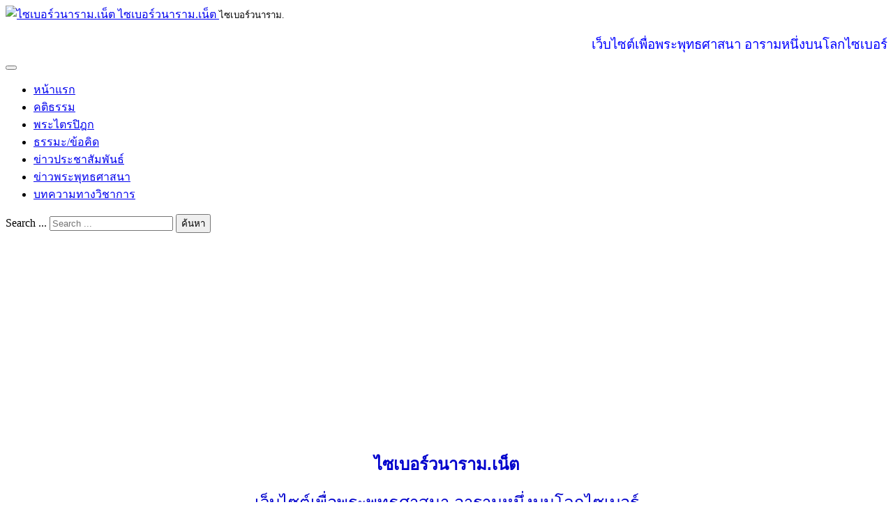

--- FILE ---
content_type: text/html; charset=utf-8
request_url: https://www.cybervanaram.net/2009-12-17-14-44-23-15/95-2010-04-03-17-22-20
body_size: 12425
content:
<script async src="https://pagead2.googlesyndication.com/pagead/js/adsbygoogle.js?client=ca-pub-9543427873998021"
     crossorigin="anonymous"></script>

<!DOCTYPE html>
<html lang="th-th" dir="ltr"
	  class='com_content view-article itemid-283 j43 j40 mm-hover'>

<head>
	<meta charset="utf-8">
	<meta name="author" content="พระมหาบุญไทย ปุญญมโน">
	<meta name="description" content="พัฒนาเว็บไชด์โดย พระมหาบุญไทย ปุญญมโน วัดมัชฌันติการาม กรุงเทพมหานคร  ติดต่อ webmaster  Boonthai@mbu.ac.th or Buth505@gmail.com, Tel:08-9852-4209">
	<meta name="generator" content="Joomla! - Open Source Content Management">
	<title>ภาวนามัย:บุญสำเร็จด้วยการภาวนา</title>
	<link href="https://www.cybervanaram.net/component/search/?id=95&amp;Itemid=283&amp;catid=5&amp;format=opensearch" rel="search" title="Search cybervanaram.net : ธรรมะ/ข้อคิดประจำวัน  บทความทางวิชาการ  ฟังธรรมะ" type="application/opensearchdescription+xml">
	<link href="/templates/ja_edenite_ii/favicon.ico" rel="icon" type="image/vnd.microsoft.icon">
<link href="/media/plg_content_vote/css/rating.min.css?f8064935231117f754afe1f4d31a2dcb" rel="stylesheet" />
	<link href="/templates/ja_edenite_ii/css/bootstrap.css" rel="stylesheet" />
	<link href="/templates/system/css/system.css" rel="stylesheet" />
	<link href="/media/system/css/joomla-fontawesome.min.css" rel="stylesheet" />
	<link href="/templates/ja_edenite_ii/css/template.css" rel="stylesheet" />
	<link href="/templates/ja_edenite_ii/fonts/font-awesome/css/font-awesome.min.css" rel="stylesheet" />
	<link href="/templates/ja_edenite_ii/js/owl-carousel/owl.carousel.css" rel="stylesheet" />
	<link href="/templates/ja_edenite_ii/js/owl-carousel/owl.theme.css" rel="stylesheet" />
	<link href="//fonts.googleapis.com/css?family=Roboto:400,500,700" rel="stylesheet" />
	<style>
#mod-custom94{background-image: url("/images/2023/stupa.jpg");}
</style>
	<style>div.mod_search112 input[type="search"]{ width:auto; }</style>
<script type="application/json" class="joomla-script-options new">{"system.paths":{"root":"","rootFull":"https:\/\/www.cybervanaram.net\/","base":"","baseFull":"https:\/\/www.cybervanaram.net\/"},"csrf.token":"74ad2d6f90e0735852b9d0b5062956bb"}</script>
	<script src="/media/system/js/core.min.js?576eb51da909dcf692c98643faa6fc89629ead18"></script>
	<script src="/media/vendor/webcomponentsjs/js/webcomponents-bundle.min.js?2.7.0" nomodule defer></script>
	<script src="/media/system/js/joomla-hidden-mail-es5.min.js?86544755a5c7287d31511970d36b3906e8e22dba" nomodule defer></script>
	<script src="/media/vendor/bootstrap/js/bootstrap-es5.min.js?5.2.3" nomodule defer></script>
	<script src="/media/vendor/bootstrap/js/popover.min.js?5.2.3" type="module"></script>
	<script src="/media/vendor/jquery/js/jquery.min.js?3.6.3"></script>
	<script src="/media/legacy/js/jquery-noconflict.min.js?04499b98c0305b16b373dff09fe79d1290976288"></script>
	<script src="/media/system/js/joomla-hidden-mail.min.js?6829a5ca62409c5d92c27b7c42bad9e81b3a480a" type="module"></script>
	<script src="/plugins/system/t3/base-bs3/bootstrap/js/bootstrap.js"></script>
	<script src="/plugins/system/t3/base-bs3/js/jquery.tap.min.js"></script>
	<script src="/plugins/system/t3/base-bs3/js/script.js"></script>
	<script src="/plugins/system/t3/base-bs3/js/menu.js"></script>
	<script src="/templates/ja_edenite_ii/js/owl-carousel/owl.carousel.js"></script>
	<script src="/templates/ja_edenite_ii/js/script.js"></script>
	<script src="/plugins/system/t3/base-bs3/js/nav-collapse.js"></script>

	
<!-- META FOR IOS & HANDHELD -->
<meta name="viewport" content="width=device-width, initial-scale=1.0, maximum-scale=2.0, user-scalable=yes"/>
	<style type="text/stylesheet">
		@-webkit-viewport   { width: device-width; }
		@-moz-viewport      { width: device-width; }
		@-ms-viewport       { width: device-width; }
		@-o-viewport        { width: device-width; }
		@viewport           { width: device-width; }
	</style>
	<script type="text/javascript">
		//<![CDATA[
		if (navigator.userAgent.match(/IEMobile\/10\.0/)) {
			var msViewportStyle = document.createElement("style");
			msViewportStyle.appendChild(
				document.createTextNode("@-ms-viewport{width:auto!important}")
			);
			document.getElementsByTagName("head")[0].appendChild(msViewportStyle);
		}
		//]]>
	</script>
<meta name="HandheldFriendly" content="true"/>
<meta name="apple-mobile-web-app-capable" content="YES"/>
<!-- //META FOR IOS & HANDHELD -->




<!-- Le HTML5 shim and media query for IE8 support -->
<!--[if lt IE 9]>
<script src="//html5shim.googlecode.com/svn/trunk/html5.js"></script>
<script type="text/javascript" src="/plugins/system/t3/base-bs3/js/respond.min.js"></script>
<![endif]-->

<!-- You can add Google Analytics here or use T3 Injection feature -->

</head>

<body>

<div class="t3-wrapper"> <!-- Need this wrapper for off-canvas menu. Remove if you don't use of-canvas -->

  
<!-- HEADER -->
<header id="t3-header" class="container t3-header">
	<div class="row">

		<!-- LOGO -->
		<div class="col-xs-7 col-sm-6 logo">
			<div class="logo-image">
				<a href="/" title="ไซเบอร์วนาราม.เน็ต">
											<img class="logo-img" src="/images/logo.png#joomlaImage://local-images/logo.png?width=200&height=40" alt="ไซเบอร์วนาราม.เน็ต" />
															<span>ไซเบอร์วนาราม.เน็ต</span>
				</a>
				<small class="site-slogan">ไซเบอร์วนาราม.</small>
			</div>
		</div>
		<!-- //LOGO -->

					<div class="col-xs-5 col-sm-6">
									<!-- HEAD LOGIN -->
					<div class="head-login  hidden-sm hidden-xs">
						
<div id="mod-custom96" class="mod-custom custom">
    <p style="text-align: right;"><span style="font-size: 14pt; color: #0000ff;">เว็บไซต์เพื่อพระพุทธศาสนา อารามหนึ่งบนโลกไซเบอร์</span></p></div>

					</div>
					<!-- //HEAD LOGIN -->
				
							</div>
		
	</div>
</header>
<!-- //HEADER -->


  
<!-- MAIN NAVIGATION -->
<nav id="t3-mainnav" class="wrap navbar navbar-default t3-mainnav">
	<div class="container">
		<div class="mainnav-inner clearfix">
			<!-- Brand and toggle get grouped for better mobile display -->
			<div class="navbar-header pull-left">
			
														<button type="button" class="navbar-toggle" data-toggle="collapse" data-target=".t3-navbar-collapse" aria-label="navbar-toggle">
						<span class="fa fa-bars"></span>
					</button>
				
				
			</div>

							<div class="t3-navbar-collapse navbar-collapse collapse"></div>
			
			<div class="t3-navbar navbar-collapse collapse pull-left">
						<ul class="nav navbar-nav">
			<li class="item-55">				<a href="/" >หน้าแรก</a>
				</li><li class="item-32">				<a href="/kati01" >คติธรรม</a>
				</li><li class="item-31">				<a href="/tipi01" >พระไตรปิฎก</a>
				</li><li class="item-14">				<a href="/2009-12-17-14-44-23-14" >ธรรมะ/ข้อคิด</a>
				</li><li class="item-137">				<a href="/2014-09-08-13-21-35" >ข่าวประชาสัมพันธ์</a>
				</li><li class="item-29">				<a href="/news01" >ข่าวพระพุทธศาสนา</a>
				</li><li class="item-13">				<a href="/2009-12-17-14-43-37-13" >บทความทางวิชาการ</a>
				</li>		</ul>
	
			</div>

								<!-- NAV SEARCH -->
					<div class="nav-search pull-right">
						<div class="search mod_search112">
	<form action="/2009-12-17-14-44-23-15/95-2010-04-03-17-22-20" method="post" class="form-inline form-search">
		<label for="mod-search-searchword112" class="element-invisible">Search ...</label> <input name="searchword" id="mod-search-searchword" aria-label="search" maxlength="200"  class="form-control search-query" type="search" size="20" placeholder="Search ..." /> <button class="button btn btn-primary" onclick="this.form.searchword.focus();">ค้นหา</button>		<input type="hidden" name="task" value="search" />
		<input type="hidden" name="option" value="com_search" />
		<input type="hidden" name="Itemid" value="283" />
	</form>
</div>

					</div>
					<!-- //NAV SEARCH -->
						</div>
	</div>
</nav>
<!-- //MAIN NAVIGATION -->


  
<div id="t3-mainbody" class="container t3-mainbody">
	<div class="row">

		<!-- MAIN CONTENT -->
		<div id="t3-content" class="t3-content col-xs-12 col-sm-8  col-md-9">
							<!-- CONTENT MASS TOP -->
				<div class="t3-content-mass-top ">
					
<div id="mod-custom90" class="mod-custom custom">
    <p style="text-align: center;"><strong><span style="font-size: 18pt;"><span style="color: #0000cd;"><span style="font-family: tahoma, geneva, sans-serif;">ไซเบอร์วนาราม.เน็ต</span></span></span></strong></p>
<p style="text-align: center;"><span style="font-size: 18pt;"><span style="color: #0000cd;"><span style="font-family: tahoma, geneva, sans-serif;">เว็บไซต์เพื่อพระพุทธศาสนา อารามหนึ่งบนโลกไซเบอร์</span></span></span></p>
<p style="text-align: center;"><img src="/images/2023/laithai.gif" alt="laithai" width="13" height="13" /><img src="/images/2023/laithai.gif" alt="laithai" width="13" height="13" /><img src="/images/2023/laithai.gif" alt="laithai" width="13" height="13" /><img src="/images/2023/laithai.gif" alt="laithai" width="13" height="13" /><img src="/images/2023/laithai.gif" alt="laithai" width="13" height="13" /><img src="/images/2023/laithai.gif" alt="laithai" width="13" height="13" /><img src="/images/2023/laithai.gif" alt="laithai" width="13" height="13" /><img src="/images/2023/laithai.gif" alt="laithai" width="13" height="13" /><img src="/images/2023/laithai.gif" alt="laithai" width="13" height="13" /><img src="/images/2023/laithai.gif" alt="laithai" width="13" height="13" /><img src="/images/2023/laithai.gif" alt="laithai" width="13" height="13" /><img src="/images/2023/laithai.gif" alt="laithai" width="13" height="13" /><img src="/images/2023/laithai.gif" alt="laithai" width="13" height="13" /><img src="/images/2023/laithai.gif" alt="laithai" width="13" height="13" /><img src="/images/2023/laithai.gif" alt="laithai" width="13" height="13" /><img src="/images/2023/laithai.gif" alt="laithai" width="13" height="13" /></p></div>

				</div>
				<!-- //CONTENT MASS TOP -->
			
						
<!-- Page header -->
<!-- // Page header -->

<div class="item-page" itemscope itemtype="https://schema.org/Article">
	
	<!-- Article -->
	<article itemscope itemtype="http://schema.org/Article">
	  <meta itemscope itemprop="mainEntityOfPage"  itemType="https://schema.org/WebPage" itemid="https://google.com/article"/>
		<meta itemprop="inLanguage" content="th-TH" />

					
<header class="article-header clearfix">
	<h1 class="article-title" itemprop="headline">
					<a href="/2009-12-17-14-44-23-15/95-2010-04-03-17-22-20" itemprop="url" title="ภาวนามัย:บุญสำเร็จด้วยการภาวนา">
				ภาวนามัย:บุญสำเร็จด้วยการภาวนา</a>
			</h1>

			</header>
				
				
		
  	<!-- Aside -->
				<aside class="article-aside clearfix">
			
							<dl class="article-info  muted">

		
			<dt class="article-info-term">
													รายละเอียด							</dt>

			
			
			
										<dd class="published hasTooltip" title="เผยแพร่เมื่อ: ">
				<i class="fa fa-calendar"></i>
				<time datetime="2010-04-04T00:06:50+07:00" itemprop="datePublished">
					04 เมษายน 2553          <meta  itemprop="datePublished" content="2010-04-04T00:06:50+07:00" />
          <meta  itemprop="dateModified" content="2010-04-04T00:06:50+07:00" />
				</time>
			</dd>
					
					
			
										<dd class="hits">
					<i class="fa fa-eye"></i>
					<meta itemprop="interactionCount" content="UserPageVisits:14304" />
					ฮิต: 14304			</dd>						</dl>
		</aside>
				<!-- // Aside -->

		
		<!-- Item tags -->
									<!-- // Item tags -->

				<div class="content_rating" role="img" aria-label="คะแนน: 5 จาก 5">
            <p class="visually-hidden" itemprop="aggregateRating" itemscope itemtype="https://schema.org/AggregateRating">
            ให้เรตสมาชิก:&#160;<span itemprop="ratingValue">5</span>&#160;/&#160;<span itemprop="bestRating">5</span>            <meta itemprop="ratingCount" content="2">
            <meta itemprop="worstRating" content="1">
        </p>
                <ul>
        <li class="vote-star"><svg aria-hidden="true" xmlns="http://www.w3.org/2000/svg" viewBox="0 0 576 512"><!-- Font Awesome Free 5.15.1 by @fontawesome - https://fontawesome.com License - https://fontawesome.com/license/free (Icons: CC BY 4.0, Fonts: SIL OFL 1.1, Code: MIT License) --><path d="M259.3 17.8L194 150.2 47.9 171.5c-26.2 3.8-36.7 36.1-17.7 54.6l105.7 103-25 145.5c-4.5 26.3 23.2 46 46.4 33.7L288 439.6l130.7 68.7c23.2 12.2 50.9-7.4 46.4-33.7l-25-145.5 105.7-103c19-18.5 8.5-50.8-17.7-54.6L382 150.2 316.7 17.8c-11.7-23.6-45.6-23.9-57.4 0z"/></svg>
</li><li class="vote-star"><svg aria-hidden="true" xmlns="http://www.w3.org/2000/svg" viewBox="0 0 576 512"><!-- Font Awesome Free 5.15.1 by @fontawesome - https://fontawesome.com License - https://fontawesome.com/license/free (Icons: CC BY 4.0, Fonts: SIL OFL 1.1, Code: MIT License) --><path d="M259.3 17.8L194 150.2 47.9 171.5c-26.2 3.8-36.7 36.1-17.7 54.6l105.7 103-25 145.5c-4.5 26.3 23.2 46 46.4 33.7L288 439.6l130.7 68.7c23.2 12.2 50.9-7.4 46.4-33.7l-25-145.5 105.7-103c19-18.5 8.5-50.8-17.7-54.6L382 150.2 316.7 17.8c-11.7-23.6-45.6-23.9-57.4 0z"/></svg>
</li><li class="vote-star"><svg aria-hidden="true" xmlns="http://www.w3.org/2000/svg" viewBox="0 0 576 512"><!-- Font Awesome Free 5.15.1 by @fontawesome - https://fontawesome.com License - https://fontawesome.com/license/free (Icons: CC BY 4.0, Fonts: SIL OFL 1.1, Code: MIT License) --><path d="M259.3 17.8L194 150.2 47.9 171.5c-26.2 3.8-36.7 36.1-17.7 54.6l105.7 103-25 145.5c-4.5 26.3 23.2 46 46.4 33.7L288 439.6l130.7 68.7c23.2 12.2 50.9-7.4 46.4-33.7l-25-145.5 105.7-103c19-18.5 8.5-50.8-17.7-54.6L382 150.2 316.7 17.8c-11.7-23.6-45.6-23.9-57.4 0z"/></svg>
</li><li class="vote-star"><svg aria-hidden="true" xmlns="http://www.w3.org/2000/svg" viewBox="0 0 576 512"><!-- Font Awesome Free 5.15.1 by @fontawesome - https://fontawesome.com License - https://fontawesome.com/license/free (Icons: CC BY 4.0, Fonts: SIL OFL 1.1, Code: MIT License) --><path d="M259.3 17.8L194 150.2 47.9 171.5c-26.2 3.8-36.7 36.1-17.7 54.6l105.7 103-25 145.5c-4.5 26.3 23.2 46 46.4 33.7L288 439.6l130.7 68.7c23.2 12.2 50.9-7.4 46.4-33.7l-25-145.5 105.7-103c19-18.5 8.5-50.8-17.7-54.6L382 150.2 316.7 17.8c-11.7-23.6-45.6-23.9-57.4 0z"/></svg>
</li><li class="vote-star"><svg aria-hidden="true" xmlns="http://www.w3.org/2000/svg" viewBox="0 0 576 512"><!-- Font Awesome Free 5.15.1 by @fontawesome - https://fontawesome.com License - https://fontawesome.com/license/free (Icons: CC BY 4.0, Fonts: SIL OFL 1.1, Code: MIT License) --><path d="M259.3 17.8L194 150.2 47.9 171.5c-26.2 3.8-36.7 36.1-17.7 54.6l105.7 103-25 145.5c-4.5 26.3 23.2 46 46.4 33.7L288 439.6l130.7 68.7c23.2 12.2 50.9-7.4 46.4-33.7l-25-145.5 105.7-103c19-18.5 8.5-50.8-17.7-54.6L382 150.2 316.7 17.8c-11.7-23.6-45.6-23.9-57.4 0z"/></svg>
</li>    </ul>
</div>
<form method="post" action="https://www.cybervanaram.net/2009-12-17-14-44-23-15/95-2010-04-03-17-22-20?hitcount=0" class="form-inline mb-2">
    <span class="content_vote">
        <label class="visually-hidden" for="content_vote_95">กรุณาให้คะแนน</label>
        <select id="content_vote_95" name="user_rating" class="form-select form-select-sm w-auto">
	<option value="1">โหวต 1</option>
	<option value="2">โหวต 2</option>
	<option value="3">โหวต 3</option>
	<option value="4">โหวต 4</option>
	<option value="5" selected="selected">โหวต 5</option>
</select>
        <input class="btn btn-sm btn-primary align-baseline" type="submit" name="submit_vote" value="เรต">
        <input type="hidden" name="task" value="article.vote">
        <input type="hidden" name="hitcount" value="0">
        <input type="hidden" name="url" value="https://www.cybervanaram.net/2009-12-17-14-44-23-15/95-2010-04-03-17-22-20?hitcount=0">
        <input type="hidden" name="74ad2d6f90e0735852b9d0b5062956bb" value="1">    </span>
</form>
							
					
			
			<section class="article-content clearfix" itemprop="articleBody">
				<p style="text-align: justify">
	<span style="font-size: 16px">&nbsp;&nbsp;&nbsp;&nbsp;&nbsp;&nbsp;&nbsp;&nbsp;&nbsp;&nbsp; การทำบุญที่สั้นที่สุดในบุญกิริยาวัตถุระบุไว้สามประการคือทาน ศีลและ ภาวนา ในวันนี้จะได้กล่าวถึงการภาวนา ซึ่งแปลตามตัวอักษรภาษาบาลีว่า การทำให้มี การทำให้เป็น การทำให้เกิด การเจริญ, การทำให้เป็นให้มีขึ้น, การฝึกอบรม, การพัฒนา ดังนั้นบุญที่เกิดจากการภาวนาจึงเกิดจากภายในตัวเราเอง เกิดขึ้นได้ด้วยการพัฒนาทั้งภายนอกและภายใน </span></p>
 
<br />
<p>
	<span style="font-size: 16px"><span style="font-size: 16px">&nbsp;&nbsp;&nbsp;&nbsp;&nbsp;&nbsp;&nbsp;&nbsp;&nbsp;&nbsp; </span>ภาวนานั้นท่านแสดงไว้สี่ประการดังที่ปรากฎในอังคุตรนิกาย ปัญจกนิบาต(22/79/121) ประกอบด้วย<br />
	<span style="font-size: 16px">&nbsp;&nbsp;&nbsp;&nbsp;&nbsp;&nbsp;&nbsp;&nbsp;&nbsp;&nbsp;&nbsp;</span>1. กายภาวนา หมายถึงการเจริญกาย, พัฒนากาย, การฝึกอบรมกาย ให้รู้จักติดต่อเกี่ยวข้องกับสิ่งทั้งหลายภายนอกทางอินทรีย์ทั้งห้าด้วยดี และปฏิบัติต่อสิ่งเหล่านั้นในทางที่เป็นคุณ มิให้เกิดโทษ ให้กุศลธรรมงอกงาม ให้อกุศลธรรมเสื่อมสูญ,การพัฒนาความสัมพันธ์กับสิ่งแวดล้อมทางกายภาพ<br />
	<span style="font-size: 16px">&nbsp;&nbsp;&nbsp;&nbsp;&nbsp;&nbsp;&nbsp;&nbsp;&nbsp;&nbsp; </span>2. สีลภาวนา หมายถึงการเจริญศีล, พัฒนาความประพฤติ, การฝึกอบรมศีล ให้ตั้งอยู่ในระเบียบวินัย ไม่เบียดเบียนหรือก่อความเดือดร้อนเสียหาย อยู่ร่วมกับผู้อื่นได้ด้วยดี เกื้อกูลแก่กัน<br />
	<span style="font-size: 16px">&nbsp;&nbsp;&nbsp;&nbsp;&nbsp;&nbsp;&nbsp;&nbsp;&nbsp;&nbsp; </span>3. จิตภาวนา หมายถึงการเจริญจิต, พัฒนาจิต, การฝึกอบรมจิตใจ ให้เข้มแข็งมั่นคงเจริญงอกงามด้วยคุณธรรมทั้งหลาย เช่น มีเมตตากรุณา ขยันหมั่นเพียร อดทนมีสมาธิ และสดชื่น เบิกบาน เป็นสุขผ่องใส เป็นต้น<br />
	<span style="font-size: 16px">&nbsp;&nbsp;&nbsp;&nbsp;&nbsp;&nbsp;&nbsp;&nbsp;&nbsp;&nbsp; </span>4. ปัญญาภาวนา หมายถึงการเจริญปัญญา, พัฒนาปัญญา, การฝึกอบรมปัญญา ให้รู้เข้าใจสิ่งทั้งหลายตามเป็นจริง รู้เท่าทันเห็นโลกและชีวิตตามสภาวะ สามารถทำจิตใจให้เป็นอิสระ ทำตนให้บริสุทธิ์จากกิเลสและปลอดพ้นจากความทุกข์ แก้ไขปัญหาที่เกิดขึ้นได้ด้วยปัญญา&nbsp;<br />
	<span style="font-size: 16px">&nbsp;&nbsp;&nbsp;&nbsp;&nbsp;&nbsp;&nbsp;&nbsp;&nbsp;&nbsp; </span>ในพระไตรปิฎกท่านแสดงภาวนาสี่ประการนี้ ในรูปที่เป็นคุณบทของบุคคล จึงเป็น ภาวิตกาย ภาวิตศีล ภาวิตจิต ภาวิตปัญญา (ผู้ได้เจริญกาย ศีล จิต และปัญญาแล้ว) บุคคลที่มีคุณสมบัติชุดนี้ครบถ้วนย่อมเป็นพระอรหันต์</span><br />
	<span style="font-size: 16px"><span style="font-size: 16px">&nbsp;&nbsp;&nbsp;&nbsp;&nbsp;&nbsp;&nbsp;&nbsp;&nbsp;&nbsp; </span>เรื่องของการภาวนานับเป็นยอดบุญกุศลอย่างหนึ่งท่านแสดงไว้จำนวนมาก ในทีฆนิกาย ปาฏิกวรรค (11/233/177)ได้กล่าวถึงสมาธิภาวนาไว้สี่อย่างความว่า &ldquo;ดูกรผู้มีอายุทั้งหลาย สมาธิภาวนาที่ภิกษุอบรมแล้ว ทำให้มากแล้วย่อมเป็นไปเพื่อความอยู่เป็นสุขในทิฏฐธรรม ย่อมเป็นไปเพื่อความได้เฉพาะซึ่งญาณทัสสนะ ย่อมเป็นไปเพื่อสติและสัมปชัญญะ ย่อมเป็นไปเพื่อความสิ้นไปแห่งอาสวะทั้งหลายมีอยู่</span></p>
<p>
	&nbsp;</p>
<p style="text-align: center">
	<span style="font-size: 16px"><img align="absMiddle" alt="" height="465" src="http://www.cybervanaram.net/images/stories/news/abac03.jpg" width="700" /></span></p>
<p style="text-align: justify">
	<span style="font-size: 16px"><span style="font-size: 16px">&nbsp;&nbsp;&nbsp;&nbsp;&nbsp;&nbsp;&nbsp;&nbsp;&nbsp;&nbsp; </span>ดูกรผู้มีอายุทั้งหลาย ภิกษุในพระธรรมวินัยนี้ สงัดจากกาม สงัดจากอกุศลธรรม บรรลุปฐมฌาน มีวิตกมีวิจาร มีปีติและสุขเกิดแต่วิเวกอยู่&nbsp;<br />
	<span style="font-size: 16px">&nbsp;&nbsp;&nbsp;&nbsp;&nbsp;&nbsp;&nbsp;&nbsp;&nbsp;&nbsp; </span>ดูกรผู้มีอายุทั้งหลาย ภิกษุในพระธรรมวินัยนี้บรรลุทุติยฌานมีความผ่องใสแห่งจิตในภายใน เป็นธรรมเอกผุดขึ้น เพราะวิตกวิจารสงบ ไม่มีวิตก ไม่มีวิจาร มีปีติและสุขเกิดแต่สมาธิอยู่&nbsp;<br />
	<span style="font-size: 16px">&nbsp;&nbsp;&nbsp;&nbsp;&nbsp;&nbsp;&nbsp;&nbsp;&nbsp;&nbsp; </span>ดูกรผู้มีอายุทั้งหลายภิกษุในพระธรรมวินัยนี้ มีอุเบกขา มีสติ มีสัมปชัญญะ เสวยสุขด้วยนามกายเพราะปีติสิ้นไป&nbsp;บรรลุตติยฌานที่พระอริยสรรเสริญว่า เป็นผู้มีอุเบกขา ที่สติอยู่เป็นสุข&nbsp;<br />
	<span style="font-size: 16px">&nbsp;&nbsp;&nbsp;&nbsp;&nbsp;&nbsp;&nbsp;&nbsp;&nbsp;&nbsp; </span>ดูกรผู้มีอายุทั้งหลาย ภิกษุในพระธรรมวินัยนี้บรรลุจตุตถฌาน ไม่มีทุกข์ไม่มีสุข เพราะละสุขละทุกข์ และดับโสมนัสโทมนัสก่อนๆ ได้ มีอุเบกขาเป็นเหตุให้สติบริสุทธิ์อยู่ ดูกรผู้มีอายุทั้งหลาย สมาธิภาวนานี้ อันภิกษุอบรมแล้วทำให้มากแล้ว ย่อมเป็นไปเพื่อความอยู่เป็นสุขในทิฏฐธรรม&nbsp;<br />
	&nbsp;&nbsp;&nbsp;&nbsp;&nbsp;&nbsp;&nbsp;&nbsp;&nbsp;&nbsp;&nbsp;&nbsp;&nbsp; การภาวนาจึงทำให้ผู้บำเพ็ญบรรลุคุณธรรมตามลำดับจากฌานจนถึงสิ้นอาสวะได้ วิธีการในการเจริญภาวนานั้นมีปรากฎ</span><span style="font-size: 16px">ในมหาสัจจกสูตร มัชฌิมนิกาย มูลปัณณาสก์ (12/406/310) ครั้งหนึ่งสัจจกนิครนถ์ทูลถามปัญหากับพระพุทธเจ้าว่า &ldquo;พระโคดมผู้เจริญ มีสมณะและพราหมณ์พวกหนึ่งหมั่นประกอบกายภาวนาอยู่ แต่หาได้หมั่นประกอบจิตภาวนาไม่ สมณะและพราหมณ์พวกนั้น ย่อมประสบทุกขเวทนาอันเกิดในสรีรกาย&nbsp;พระโคดมผู้เจริญ เรื่องเคยมีมาแล้ว เมื่อบุคคลอันทุกขเวทนาอันเกิดในสรีรกายกระทบเข้าแล้ว ความขัดขาจักมีบ้าง หทัยจักแตกบ้าง เลือดอันร้อนจักพลุ่งออกจากปากบ้าง (พวกที่บำเพ็ญกายภาวนานั้น) จักถึงความเป็นบ้า มีจิตฟุ้งซ่านบ้าง จิตอันหันไปตามกายของผู้นั้น ก็เป็นไปตามอำนาจกาย นั่นเป็นเพราะอะไร<br />
	<span style="font-size: 16px">&nbsp;&nbsp;&nbsp;&nbsp;&nbsp;&nbsp;&nbsp;&nbsp;&nbsp;&nbsp; </span>พระพุทธเจ้าตอบว่า &ldquo;เป็นเพราะไม่อบรมจิต&rdquo;<br />
	<span style="font-size: 16px">&nbsp;&nbsp;&nbsp;&nbsp;&nbsp;&nbsp;&nbsp;&nbsp;&nbsp;&nbsp; สัจจกนิครนถ์ถามต่อไปว่า &quot;</span>พระโคดมผู้เจริญ มีสมณะและพราหมณ์พวกหนึ่ง หมั่นประกอบจิตตภาวนาอยู่ แต่หาได้หมั่นประกอบกายภาวนาไม่&nbsp; สมณะและพราหมณ์พวกนั้น ย่อมประสพทุกขเวทนาอันเกิดขึ้นในจิต พระโคดมผู้เจริญ เรื่องเคยมีมาแล้ว เมื่อบุคคลอันทุกขเวทนาอันเกิดขึ้นในจิตกระทบเข้าแล้ว ความขัดขาจักมีบ้าง หทัยจะแตกบ้าง เลือดอันร้อนจัดพลุ่งออกจากปาก (พวกที่บำเพ็ญจิตตภาวนานั้น)จักถึงความเป็นบ้า มีจิตฟุ้งซ่านบ้าง กายอันหันไปตาม&nbsp; จิตของผู้นั้น ก็เป็นไปตามอำนาจจิต นั่นเป็นเพราะอะไร<br />
	<span style="font-size: 16px">&nbsp;&nbsp;&nbsp;&nbsp;&nbsp;&nbsp;&nbsp;&nbsp;&nbsp;&nbsp; </span>พระพุทธเจ้าตอบว่า &ldquo;เป็นเพราะไม่อบรมกาย&rdquo;<br />
	<span style="font-size: 16px">&nbsp;&nbsp;&nbsp;&nbsp;&nbsp;&nbsp;&nbsp;&nbsp;&nbsp;&nbsp; </span>ดังนั้นการเจริญภาวนาจึงต้องกระทำทั้งกายภาวนาและจิตตภาวนาไปพร้อมๆกัน จึงจะได้รับประโยชน์อย่างเต็มที่&nbsp;<br />
	&nbsp;&nbsp;&nbsp;&nbsp;&nbsp;&nbsp;&nbsp;&nbsp;&nbsp; ครั้งหนึ่งพระพุทธเจ้าได้แนะนำให้พระราหุลเจริญภาวนาหกประการดังที่ปรากฎในมหาราหุโลวาทสูตร&nbsp; มัชฌิมนิกาย มัชฌิมปัณณาสก์ (13/145/114) ความว่า&nbsp; &ldquo;ดูกรราหุล เธอจงเจริญเมตตาภาวนาเถิด เพราะเมื่อเธอเจริญเมตตาภาวนาอยู่จักละพยาบาทได้&nbsp; เธอจงเจริญกรุณาภาวนาเถิด เพราะเมื่อเธอเจริญกรุณาภาวนาอยู่ จักละวิหิงสาได้ เธอจงเจริญมุทิตาภาวนาเถิด เพราะเมื่อเธอเจริญมุทิตาภาวนาอยู่ จักละอรติได้&nbsp;เธอจงเจริญอุเบกขาภาวนาเถิด เพราะเมื่อเธอเจริญอุเบกขาภาวนาอยู่ จักละปฏิฆะได้ เธอจงเจริญอสุภภาวนาเถิด เพราะเมื่อเธอเจริญอสุภภาวนาอยู่ จักละราคะได้ เธอจงเจริญอนิจจสัญญาภาวนาเถิด เพราะเมื่อเธอเจริญอนิจจสัญญาภาวนาอยู่ จักละอัสมิมานะได้&nbsp;&nbsp;&nbsp;&nbsp;</span></p>
<p style="text-align: center">
	<span style="font-size: 16px"><img align="absMiddle" alt="" height="465" src="http://www.cybervanaram.net/images/stories/news/abac04.jpg" width="700" /></span></p>
<p style="text-align: justify">
	<span style="font-size: 16px"><span style="font-size: 16px">&nbsp;&nbsp;&nbsp;&nbsp;&nbsp;&nbsp;&nbsp;&nbsp;&nbsp;&nbsp; </span>การเจริญเมตตาภาวนาทำให้ละพยาบาทได้ ในเมตตาสูตร อังคุตรนิกาย เอกาทสกนิบาต (24/222/316) แสดงอานิสงส์การการเจริญเมตตาไว้ถึง 11 ประการ ความว่าดูกรภิกษุทั้งหลาย เมื่อเมตตาเจโตวิมุติ อันบุคคลเสพแล้วเจริญแล้ว ทำให้มากแล้ว ทำให้เป็นดุจยาน ทำให้เป็นที่ตั้ง ให้ตั้งมั่นโดยลำดับสั่งสมดีแล้ว ปรารภด้วยดีแล้ว พึงหวังอานิสงส์ 11 ประการ คือ<br />
	&nbsp;&nbsp;&nbsp;&nbsp;&nbsp;&nbsp;&nbsp;&nbsp;&nbsp;&nbsp;&nbsp;<span style="font-size: 16px">&nbsp;&nbsp;&nbsp;&nbsp;&nbsp;&nbsp;&nbsp;&nbsp;&nbsp;&nbsp; </span>1.ย่อมหลับเป็นสุข&nbsp;<br />
	<span style="font-size: 16px">&nbsp;&nbsp;&nbsp;&nbsp;&nbsp;&nbsp;&nbsp;&nbsp;&nbsp;&nbsp;&nbsp;</span>&nbsp;&nbsp;&nbsp;&nbsp;&nbsp;&nbsp;&nbsp;&nbsp;&nbsp;&nbsp; 2.ย่อมตื่นเป็นสุข&nbsp;<br />
	&nbsp;&nbsp;&nbsp;&nbsp;&nbsp;&nbsp;&nbsp;&nbsp;&nbsp;&nbsp;&nbsp;<span style="font-size: 16px">&nbsp;&nbsp;&nbsp;&nbsp;&nbsp;&nbsp;&nbsp;&nbsp;&nbsp;&nbsp; </span>3.ย่อมไม่ฝันลามก&nbsp;<br />
	<span style="font-size: 16px">&nbsp;&nbsp;&nbsp;&nbsp;&nbsp;&nbsp;&nbsp;&nbsp;&nbsp;&nbsp;&nbsp;</span>&nbsp;&nbsp;&nbsp;&nbsp;&nbsp;&nbsp;&nbsp;&nbsp;&nbsp;&nbsp; 4.ย่อมเป็นที่รักแห่งมนุษย์ทั้งหลาย ฅ<br />
	&nbsp;&nbsp;&nbsp;&nbsp;&nbsp;&nbsp;&nbsp;&nbsp;&nbsp;&nbsp;&nbsp;<span style="font-size: 16px">&nbsp;&nbsp;&nbsp;&nbsp;&nbsp;&nbsp;&nbsp;&nbsp;&nbsp;&nbsp; </span>5. ย่อมเป็นที่รักแห่งอมนุษย์ทั้งหลาย&nbsp;<br />
	<span style="font-size: 16px">&nbsp;&nbsp;&nbsp;&nbsp;&nbsp;&nbsp;&nbsp;&nbsp;&nbsp;&nbsp;&nbsp;</span>&nbsp;&nbsp;&nbsp;&nbsp;&nbsp;&nbsp;&nbsp;&nbsp;&nbsp;&nbsp; 6. เทวดาทั้งหลายย่อมรักษา&nbsp;<br />
	&nbsp;&nbsp;&nbsp;&nbsp;&nbsp;&nbsp;&nbsp;&nbsp;&nbsp;&nbsp;&nbsp;<span style="font-size: 16px">&nbsp;&nbsp;&nbsp;&nbsp;&nbsp;&nbsp;&nbsp;&nbsp;&nbsp;&nbsp; </span>7. ไฟ ยาพิษหรือศาตราย่อมไม่กล้ำกรายได้&nbsp;<br />
	<span style="font-size: 16px">&nbsp;&nbsp;&nbsp;&nbsp;&nbsp;&nbsp;&nbsp;&nbsp;&nbsp;&nbsp;&nbsp;</span>&nbsp;&nbsp;&nbsp;&nbsp;&nbsp;&nbsp;&nbsp;&nbsp;&nbsp;&nbsp; 8.จิตย่อมตั้งมั่นโดยรวดเร็ว&nbsp;<br />
	&nbsp;&nbsp;&nbsp;&nbsp;&nbsp;&nbsp;&nbsp;&nbsp;&nbsp;&nbsp;&nbsp;<span style="font-size: 16px">&nbsp;&nbsp;&nbsp;&nbsp;&nbsp;&nbsp;&nbsp;&nbsp;&nbsp;&nbsp; </span>9. สีหน้าย่อมผ่องใส&nbsp;<br />
	<span style="font-size: 16px">&nbsp;&nbsp;&nbsp;&nbsp;&nbsp;&nbsp;&nbsp;&nbsp;&nbsp;&nbsp;&nbsp;</span>&nbsp;&nbsp;&nbsp;&nbsp;&nbsp;&nbsp;&nbsp;&nbsp;&nbsp; 10. เป็นผู้ไม่หลงใหลทำกาละ&nbsp;<br />
	&nbsp;&nbsp;&nbsp;&nbsp;&nbsp;&nbsp;&nbsp;&nbsp;&nbsp;&nbsp;&nbsp;<span style="font-size: 16px">&nbsp;&nbsp;&nbsp;&nbsp;&nbsp;&nbsp;&nbsp;&nbsp;&nbsp;&nbsp; </span>11. เมื่อไม่แทงตลอดคุณอันยิ่ง ย่อมเป็นผู้เข้าถึงพรหมโลก<br />
	&nbsp;&nbsp;&nbsp;&nbsp;&nbsp;&nbsp;&nbsp;&nbsp;&nbsp;&nbsp; ดูกรภิกษุทั้งหลาย เมื่อเมตตาเจโตวิมุติ อันบุคคลเสพแล้ว เจริญแล้ว ทำให้มากแล้ว ทำให้เป็นดุจยาน ทำให้เป็นที่ตั้งให้ตั้งมั่นโดยลำดับ สั่งสมดีแล้ว ปรารภด้วยดีแล้ว พึงหวังอานิสงส์ 11 ประการนี้แล&nbsp;<br />
	<span style="font-size: 16px">&nbsp;&nbsp;&nbsp;&nbsp;&nbsp;&nbsp;&nbsp;&nbsp;&nbsp;&nbsp; </span>สมัยที่ควรเจริญภาวนาทางใจพระพุทธเจ้าแสดงไว้ในสมยสูตรอังคุตรนิกาย ฉักกนิบาต(22/298/290)พระพุทธเจ้าได้ตอบคำถามของภิกษุรูปหนึ่งที่เข้าไปถามความว่า &quot; ดูกรภิกษุ สมัยที่ควรเพื่อเข้าไปพบภิกษุผู้เจริญภาวนาทางใจมีหกประการนี้คือมีใจถูกกามราคะกลุ้มรุมครอบงำอยู่ ถูกพยาบาทครอบงำ ถีนมิทธะกลุ้มรุม ถูกอุทธัจจกุกกุจจะกลุ้มรุม ถูกวิจิกิจฉากลุ้มรุม และเธอย่อมไม่ทราบชัดตามความเป็นจริง ซึ่งอุบายเป็นเครื่องสลัดออกพึงเข้าไปหาภิกษุผู้เจริญภาวนาทางใจ ขอท่านผู้มีอายุจงแสดงธรรมเพื่อละนิวรณ์ จากนั้นจึงลงมือปฏิบัติตามคำแนะนำ นี่แลคือการเจริญภาวนาทางใจ<br />
	<span style="font-size: 16px">&nbsp;&nbsp;&nbsp;&nbsp;&nbsp;&nbsp;&nbsp;&nbsp;&nbsp;&nbsp; </span>เรื่องของภาวนานั้นย่อมได้ผลตามสมควรแก่ผู้ปฏิบัติจากเบื้องต้น จนกระทั่งทำให้บรรลุพระอรหันต์ก็ได้ ภาวนาจึงเป็นทั้งจุดเริ่มต้นของการทำบุญและเป็นทางที่นำไปสู่อมตมหานิพพานได้ในที่สุด บุญที่เกิดจากการภาวนาจึงนับว่าเป็นบุญขั้นสูงที่สุดในพระพุทธศาสนา</span><br />
	&nbsp;</p>
<p style="text-align: right">
	<span style="color: #000080"><span style="font-size: 16px">พระมหาบุญไทย&nbsp; ปุญญมโน<br />
	เรียบเรียง<br />
	04/04/53</span></span></p>			</section>

			<!-- Footer -->
						<!-- // Footer -->

			
			
						
	</article>
	<!-- //Article -->

	
		</div>


					</div>
		<!-- //MAIN CONTENT -->

		<!-- SIDEBAR RIGHT -->
		<div class="t3-sidebar t3-sidebar-right col-xs-12 col-sm-4  col-md-3 ">
			<div class="t3-module modulelightbox-1 " id="Mod87"><div class="module-inner"><h3 class="module-title "><span>หมวดหมู่บทความทั้งหมด</span></h3><div class="module-ct"><ul class="nav nav-pills nav-stacked menumenu-sidemenu menu-iconmenu menu-richmenu">
<li class="item-285"><a href="/kati01-2" class="">คติธรรม</a></li><li class="item-289"><a href="/2010-05-25-08-17-51" class="">ภาษาบาลี</a></li><li class="item-292"><a href="/tipi01-2" class="">พระไตรปิฎก</a></li><li class="item-283 current active"><a href="/2009-12-17-14-44-23-15" class="">ธรรมะ/ข้อคิด</a></li><li class="item-294"><a href="/2014-09-08-13-21-36" class="">ข่าวประชาสัมพันธ์</a></li><li class="item-290"><a href="/2010-05-25-15-45-43" class="">พุทธศาสนสุภาษิต</a></li><li class="item-288"><a href="/news01-2" class="">ข่าวพระพุทธศาสนา</a></li><li class="item-286"><a href="/2009-12-17-14-43-37-14" class="">บทความทางวิชาการ</a></li><li class="item-291"><a href="/news11-2" class="">ลักษณะพิเศษแห่งพุทธศาสนา</a></li><li class="item-295"><a href="/search-2" class="">ค้นหา</a></li><li class="item-296"><a href="/contact-2" class="">การติดต่อ</a></li></ul>
</div></div></div><div class="t3-module modulelightbox-1 " id="Mod100"><div class="module-inner"><h3 class="module-title "><span>เว็บไซต์ที่น่าสนใจ</span></h3><div class="module-ct">
<div id="mod-custom100" class="mod-custom custom">
    <p><span style="color: #b22222;"><span style="font-family: tahoma, geneva, sans-serif;"><span style="font-size: 16px;"><span id="1298514837917S" style="display: none;"></span></span></span></span></p>
<table border="0" style="width: 100%;" cellpadding="0" cellspacing="0">
<tbody>
<tr>
<td>
<p><a href="http://www.gongtham.net/" style="font-size: 16px; line-height: 1.5;">กองธรรมสนามหลวง</a></p>
<p><span style="font-size: 16px;"><a href="http://www.infopali.net/">กองบาลีสนามหลวง</a></span></p>
<p><span style="font-size: 16px;"><a href="http://www.onab.go.th/">สำนักงานพระพุทธศาสนาแห่งชาติ</a></span></p>
<p><span style="font-size: 16px;"><a href="http://www.dra.go.th/main.php?filename=index">กรมการศาสนา</a></span></p>
<p><a href="http://mbu.ac.th/"><span style="font-size: 16px;">มหาวิทยาลัยมหามกุฏราชวิทยาลัย</span></a></p>
<p><a href="http://gs.mbu.ac.th/"><span style="font-size: 16px;">บัณฑิตวิทยาลัย&nbsp; มมร</span></a></p>
<p><span style="font-size: 16px;"><a href="http://www.mcu.ac.th/site/">มหาวิทยาลัยมหาจุฬาลงกรณราชวิทยาลัย</a></span></p>
<p><a href="http://www.tidga.net/"><span style="font-size: 16px;">สำนักฝึกอบรมพระธรรมทูตไปต่างประเทศ(ธ)</span></a></p>
<p><span style="font-size: 16px;"><a href="http://phd.mbu.ac.th/">เว็บไชต์นักศึกษาปริญญาเอก สาขาพุทธศาสน์ศึกษา มมร</a></span></p>
<p>&nbsp;</p>
<p><span style="color: #000080;"><strong><span style="font-size: 16px;"><span style="font-size: 16px;"><span style="font-size: 16px;"><span style="font-size: 16px;"><span style="font-family: tahoma, geneva, sans-serif;">วัดไทย</span></span></span></span></span></strong></span></p>
<p><span style="font-size: 16px;"><span style="font-size: 16px;"><span style="font-size: 16px;"><span style="font-size: 16px;"><span style="font-family: tahoma,geneva,sans-serif;"><span style="font-size: 16px;"><span style="font-size: 16px;"><a href="http://www.onab.go.th/index.php?option=com_weblinks&amp;view=category&amp;id=86&amp;Itemid=290">เว็บวัดในประเทศไทย</a></span></span></span></span></span></span></span></p>
<p><span style="font-size: 16px;"><span style="font-size: 16px;"><span style="font-size: 16px;"><span style="font-size: 16px;"><a href="http://watthai.freehomepage.com/">วัดไทยในต่างประเทศ</a></span></span></span></span></p>
<p><span style="font-size: 16px;"><a href="http://www.dhammayut.net/" target="_blank" rel="noopener" class="mainlevel">คณะสงฆ์ธรรมยุตUSA</a></span></p>
<p>&nbsp;<span style="font-size: 12pt;"><a href="https://www.watpala1.org/">วัดป่าธรรมชาติ LA</a></span></p>
<p><span style="font-size: 12pt;"><a href="https://prakumkrong.com" title="ข่าวสารพระเครื่อง">พระคุ้มครอง</a></span></p>
<p>ฺ<a href="https://watdhammayut.com/">วัดธรรมยุตทั่วโลก</a></p>
</td>
</tr>
</tbody>
</table>
<p>&nbsp;</p>
<p><span style="color: #000080;"><strong><span style="font-size: 16px;">ส่วนราชการในประเทศไทย</span></strong></span></p>
<p><span style="font-size: 16px;"><span style="font-size: 16px;"><span style="font-family: tahoma,geneva,sans-serif;"><a href="http://www.lib.ru.ac.th/university.html">มหาวิทยาลัยในประเทศไทย</a></span></span></span></p>
<p><span style="font-size: 16px;"><span style="font-size: 16px;"><span style="font-family: tahoma,geneva,sans-serif;"><a href="http://www.sisaket.go.th/goverment%20_in_th.html">ส่วนราชการในประเทศไทย</a></span></span></span></p>
<p><span style="font-size: 16px;"><span style="font-size: 16px;"><span style="font-family: tahoma,geneva,sans-serif;"><a href="http://www.linkgfx.com/linkgfx000.html">กระทรวงในประเทศไทย</a></span></span></span></p>
<p>&nbsp;</p>
<p><span style="color: #4b0082;"><span style="font-size: 16px;"><span style="font-size: 16px;"><span style="font-size: 16px;"><span style="color: #000080;"><strong>หนังสือพิมพ์ไทย</strong></span><span id="cke_bm_135S" style="display: none;"></span><span style="display: none;"></span></span></span></span></span></p>
<p><span style="color: #4b0082;"><span style="font-size: 16px;"><span style="font-size: 16px;"><span style="font-size: 16px;"><span style="font-family: tahoma,geneva,sans-serif;"><a href="http://www.thairath.co.th/" rel="nofollow">ไทยรัฐ</a><br /> <a href="http://www.dailynews.co.th/" rel="nofollow">เดลินิวส์</a><br /> <a href="http://www.matichon.co.th/" rel="nofollow">มติชน</a><br /> <a href="http://www.manager.co.th/" rel="nofollow">ผู้จัดการ</a><br /> <a href="http://www.bangkokbiznews.com/" rel="nofollow">กรุงเทพธุรกิจ</a><br /> <a href="http://www.komchadluek.net/" rel="nofollow">คม ชัด ลึก</a><br /> <a href="http://www.banmuang.co.th/" rel="nofollow">บ้านเมือง</a><br /> <a href="http://www.khaosod.co.th/" rel="nofollow">ข่าวสด</a><br /> <a href="http://www.thannews.th.com/" rel="nofollow">ฐานเศรษฐกิจ</a><br /> <a href="http://www.prachachat.net/" rel="nofollow">ประชาชาติธุรกิจ</a><br /> <a href="http://www.siamsport.co.th/" rel="nofollow">สยามกีฬา</a><br /> <a href="http://www.naewna.com/" rel="nofollow">แนวหน้า</a><br /> <a href="http://www.posttoday.com/" rel="nofollow">โพสต์ทูเดย์</a><br /> <a href="http://www.thaipost.net/" rel="nofollow">ไทยโพสต์</a><br /> <a href="http://www.siamrath.co.th/" rel="nofollow">สยามรัฐ</a><br /> <a href="http://www.siamturakij.com/" rel="nofollow">สยามธุรกิจ</a><br /> <a href="http://www.bangkok-today.com/" rel="nofollow">บางกอกทูเดย์</a></span></span></span></span></span></p>
<p>&nbsp;</p>
<p><span style="color: #000080;"><strong><span style="font-size: 16px;"><span style="font-size: 16px;">ข่าวภาษาต่างประเทศ</span></span></strong></span></p>
<p><span style="font-size: 16px;"><span style="font-size: 16px;"><a href="http://edition.cnn.com/">ข่าว CNN</a></span></span></p>
<p><span style="font-size: 16px;"><span style="font-size: 16px;"><a href="http://www.bbc.co.uk/">ข่าว BBC</a></span></span></p>
<p><span style="color: #4b0082;"><span style="font-size: 16px;"><span style="font-size: 16px;"><span style="font-size: 16px;"><span style="font-family: tahoma,geneva,sans-serif;"><a href="http://www.bangkokpost.com/" rel="nofollow">Bangkok Post</a></span></span></span></span></span></p>
<p><span style="color: #4b0082;"><span style="font-size: 16px;"><span style="font-size: 16px;"><span style="font-size: 16px;"><span style="font-family: tahoma,geneva,sans-serif;"><a href="http://www.nationmultimedia.com/" rel="nofollow">The Nation</a></span></span></span></span></span></p>
<p><span style="font-size: 16px;"><span style="font-size: 16px;"><a href="http://library.cmu.ac.th/faculty/edu/news_eng.php">หนังสือพิมพภาษาต่างประเทศ</a></span></span></p></div>
</div></div></div><div class="t3-module module " id="Mod178"><div class="module-inner"><h3 class="module-title "><span>เมนูสมาชิก</span></h3><div class="module-ct"><ul class="nav nav-pills nav-stacked menu">
<li class="item-5"><a href="/2009-12-15-08-31-04" class="">รายละเอียดของคุณ</a></li></ul>
</div></div></div>
		</div>
		<!-- //SIDEBAR RIGHT -->

	</div>
</div> 



  


  
<!-- BACK TOP TOP BUTTON -->
<div id="back-to-top" data-spy="affix" data-offset-top="200" class="back-to-top hidden-xs hidden-sm affix-top">
  <button class="btn btn-primary" title="Back to Top"><span class="fa fa-long-arrow-up" aria-hidden="true"></span><span class="element-invisible">empty</span></button>
</div>

<script type="text/javascript">
(function($) {
  // Back to top
  $('#back-to-top').on('click', function(){
    $("html, body").animate({scrollTop: 0}, 500);
    return false;
  });
})(jQuery);
</script>
<!-- BACK TO TOP BUTTON -->

<!-- FOOTER -->
<footer id="t3-footer" class="wrap t3-footer">

	
	<div class="container">
		<section class="t3-copyright text-center">
				<div class="row">
					<div class="col-xs-12 copyright ">
						
<div id="mod-custom94" class="mod-custom custom">
    <p style="text-align: center;"><span style="color: #0000cd; font-size: 14pt;"><strong><br />ไซเบอร์วนาราม.เน็ต</strong><br /> พัฒนาเว็บไชด์โดย<br /> <strong>พระมหาบุญไทย ปุญญมโน</strong><br />วัดมัชฌันติการาม วงศ์สว่าง 11 กรุงเทพมหานคร<br /> เปิดดำเนินการเมื่อวันที่ 3 กุมภาพันธ์ 2553<br /> ติดต่อ webmaster&nbsp; <joomla-hidden-mail  is-link="1" is-email="1" first="YnV0aDUwNQ==" last="Z21haWwuY29t" text="YnV0aDUwNUBnbWFpbC5jb20=" base="" >This email address is being protected from spambots. You need JavaScript enabled to view it.</joomla-hidden-mail> </span></p>
<p style="text-align: center;"><span style="color: #0000cd; font-size: 14pt;"><span style="line-height: 1.5; text-decoration: underline;"><span style="text-decoration: underline;"><a href="http://www.facebook.com/profile.php?id=100000419856342">facebook/bunthai bunyamano<br /><br /></a></span></span></span></p></div>

					</div>
									</div>
		</section>
	</div>

</footer>
<!-- //FOOTER -->

</div>

</body>

</html>

--- FILE ---
content_type: text/html; charset=utf-8
request_url: https://www.google.com/recaptcha/api2/aframe
body_size: 265
content:
<!DOCTYPE HTML><html><head><meta http-equiv="content-type" content="text/html; charset=UTF-8"></head><body><script nonce="mdVevQ1wudEu7DnojIlynQ">/** Anti-fraud and anti-abuse applications only. See google.com/recaptcha */ try{var clients={'sodar':'https://pagead2.googlesyndication.com/pagead/sodar?'};window.addEventListener("message",function(a){try{if(a.source===window.parent){var b=JSON.parse(a.data);var c=clients[b['id']];if(c){var d=document.createElement('img');d.src=c+b['params']+'&rc='+(localStorage.getItem("rc::a")?sessionStorage.getItem("rc::b"):"");window.document.body.appendChild(d);sessionStorage.setItem("rc::e",parseInt(sessionStorage.getItem("rc::e")||0)+1);localStorage.setItem("rc::h",'1768687324982');}}}catch(b){}});window.parent.postMessage("_grecaptcha_ready", "*");}catch(b){}</script></body></html>